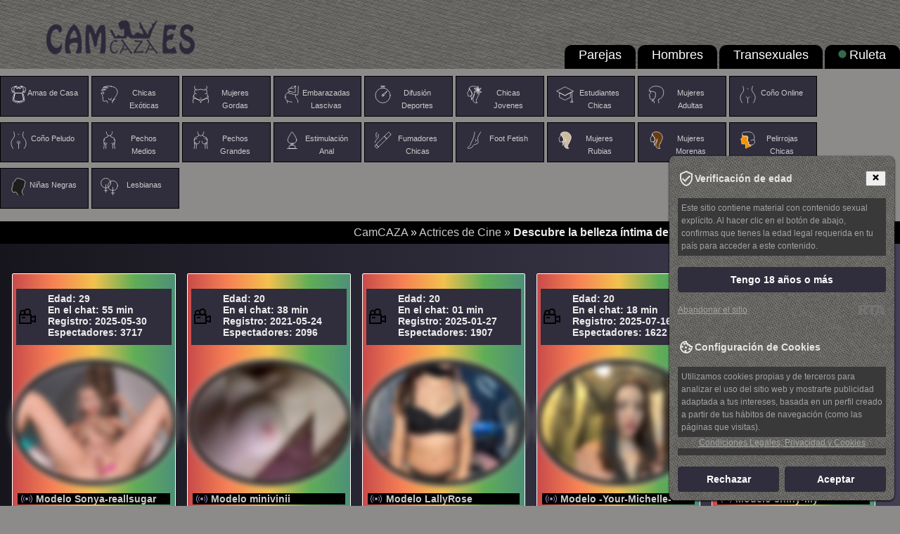

--- FILE ---
content_type: text/html; charset=utf-8
request_url: https://camcaza.es/actrices-cine/descubre-la-belleza-ntima-de-anna-karin-fotos-exclusivas-en-desnudo.html
body_size: 14094
content:
<!DOCTYPE html>
<html lang="es">
<head>
<meta http-equiv="content-type" content="text/html; charset=utf-8" />
<meta name="author" content="Andruseiko I." />
<meta name="google-site-verification" content="YgRvwBH2xHF2xZYIPA-_AJLLU13w37dVW8oi4fDomGo" />
<meta name="rating" content="adult" />
<meta name="rating" content="RTA-5042-1996-1400-1577-RTA" />
<meta name="viewport" content="width=device-width" />
<title>Descubre la belleza íntima de Anna Karin: Fotos exclusivas en desnudo</title>
<meta name="keywords" content="Anna Karin desnudo, Anna Karin foto desnuda, Anna Karin íntimas fotos, Anna Karin fotos explícitas, Anna Karin sin bragas, Anna Karin joven, Anna Karin tetas" />
<meta name="description" content="Descubre la belleza íntima de Anna Karin en su colección exclusiva de fotos desnudas. Encuentra imágenes explícitas, jóvenes y sin bragas de esta talentosa actriz. Maravíllate con sus impresionantes tetas. ¡Deleita tus ojos con su desnudo completo! Mira a Anna Karin como nunca antes la has visto en estas íntimas fotos. Explora la sensualidad y la belleza de esta estrella en esta increíble colección de imágenes. ¡No te pierdas la oportunidad de ver las fotos más reveladoras de Anna Karin!" />
<link rel="canonical" href="https://camcaza.es/actrices-cine/descubre-la-belleza-ntima-de-anna-karin-fotos-exclusivas-en-desnudo.html" />
<meta name="copyright" content="CamCAZA" />
<meta name="robots" content="index, follow" />
<meta name="title" content="Descubre la belleza íntima de Anna Karin: Fotos exclusivas en desnudo" />
<link rel="alternate" type="application/rss+xml" title="RSS" href="//feeds.feedburner.com/camcaza" />
<link rel="apple-touch-icon" href="/imagenes/iconos/apple-touch-icon.png" />
<link rel="apple-touch-icon" sizes="57x57" href="/imagenes/iconos/57.png" />
<link rel="apple-touch-icon" sizes="60x60" href="/imagenes/iconos/60.png" />
<link rel="apple-touch-icon" sizes="72x72" href="/imagenes/iconos/72.png" />
<link rel="apple-touch-icon" sizes="76x76" href="/imagenes/iconos/76.png" />
<link rel="apple-touch-icon" sizes="114x114" href="/imagenes/iconos/114.png" />
<link rel="apple-touch-icon" sizes="120x120" href="/imagenes/iconos/120.png" />
<link rel="apple-touch-icon" sizes="144x144" href="/imagenes/iconos/144.png" />
<link rel="apple-touch-icon" sizes="152x152" href="/imagenes/iconos/152.png" />
<link rel="apple-touch-icon" sizes="192x192" href="/imagenes/iconos/192.png" />
<link rel="apple-touch-icon" sizes="512x512" href="/imagenes/iconos/512.png" />
<link rel="manifest" href="/manifest.json" />
<style>@charset "utf-8"; *:focus{outline:none;} img{max-width:100%;border:0;} body {margin:0;padding:0;font-family:Geneva, Arial, Helvetica, sans-serif;text-align:justify;color:#ececec;background:#8c8b8a url('/css/back-all.jpg') repeat-x 0 0;} @media only screen and (min-width:320px) { div.header div.logmen {top:17px;} .back-3{display:none;} .prvideo{display:none;} .rigblo {display:none;} } @media only screen and (max-width:932px) {.logmen{padding:15px;}.mcer{font-size:14px;padding-left:15px;}} @media only screen and (min-width:768px) { div.menul li{max-width:98px;} .tabbl{background:#F7F7F7;width:768px;margin:0 auto;} .center-1024{width:768px;margin:10px auto;} div.header div.logmen {position:absolute;left:0;top:17px;padding-left:5%;} .back-3{display:block;} .prvideo{display:block;} a.enter{display:block;height:54px;} .rigblo{display:block;padding:10px 30px 0;} } @media only screen and (min-width:992px) { .tdbblmin{width:765px;} div.leftside {float:left;width:70%;padding-right:20px;} } @media only screen and (min-width:1382px) { .tabbl{background:#F7F7F7;width:1024px;margin:0 auto;} .center-1024{width:1024px;margin:10px auto;} } table, td {margin:0;padding:0;font-size:12px;border-collapse:collapse;vertical-align:top;} div.img img {display:inline;} h1, h2, h3, h4, h5, h6, h7, p {padding:5px;margin:0px;} h1, h2, h3{background-color:#5e554e;text-shadow:-1px -1px 0 #4c4b4b,1px -1px 0 #4c4b4b,-1px 1px 0 #4c4b4b,1px 1px 0 #4c4b4b;} h4, h5, h6{background-color:#aaaaaa;text-shadow:-1px -1px 0 #4c4b4b,1px -1px 0 #4c4b4b,-1px 1px 0 #4c4b4b,1px 1px 0 #4c4b4b;} p {line-height:18px;background-color:#393939;} ul, ol, li {padding:0;margin:0;list-style:none;} form {padding:0;margin:0;} .radio {vertical-align:middle;} select, input, textarea, option {padding:0;margin:0;font-size:11px;font-family:'Arial';color:#333333;outline:none;} a {color:#cccccc;cursor:pointer;outline:none;text-decoration:none;} a:hover, div.menul li:hover a{color:#fd0708;} div.br {clear:both;height:0;overflow:hidden;} div.br10 {clear:both;height:10px;overflow:hidden;} div.hr {clear:both;height:1px;overflow:hidden;background:#eadddd;margin:15px 0;} .f12 {font-size:12px;line-height:16px;} .f16 {font-size:16px;line-height:20px;} .f18 {font-size:18px;line-height:24px;} .f24 {font-size:24px;line-height:28px;} .left {float:left;} .right {float:right;} .blink-dot {background: #6ecf94; width: 10px;height: 10px;border-radius: 50%; animation: blink 1s infinite alternate;margin: 4px 5px 2px 0;float:left;} @keyframes blink {0% {opacity: 0;transform: scale(1)}100% {opacity: 1;transform: scale(1.25)}} ::-moz-selection{background:#e0c001;color:#000000;} ::selection{background:#42af74;color:#000000;} div.conpage{width:95%;margin:0 auto;} div.breadcams {background:#000000;padding:7px;text-align: right;} div.breadcams div.conpage {padding:15px 0;} div.back-3 {background:#ececec;} div.back-3 div.conpage {padding:15px 0 45px 0;} div.header {height:98px;position:relative;background:#a7b3a9 url(/imagenes/fondo.png) no-repeat;-moz-background-size: 100% 100%;-webkit-background-size: 100% 100%;-o-background-size: 100% 100%;background-size: 100% 100%;} div.header div.mlist {position:absolute;right:0;bottom:0;} div.header div.mlist a {display:block;height:27px;float:left;} div.header div.mlist a strong {display:none;} div.menul {padding:10px 0;overflow:hidden;text-align:center;margin:auto;max-width:1440px;} div.menul div.in {width:350px;} div.menul li {display:block;width:29%;height:30px;background:#302d3c;float:left;margin:0 4px 8px 0;padding:1%;border: 1px solid black;} div.menul li:hover {background:#000000; box-shadow: 0 4px 2px rgba(0,0,0,0.25), 0 5px 5px rgba(0,0,0,0.22); transition: all 0.3s ease-in-out;-moz-transition: all 0.3s ease-in-out;cursor:pointer;} div.crs {position:relative;height:176px;width:945px;margin:0 auto;overflow:hidden;} .jcarousel-skin-tango{position:absolute;left:106px;top:0;} ul#ths li {width:758px;overflow:hidden;} ul#ths li div.in {width:880px;} ul#ths li div.th {width:170px;border:3px solid #e1e1e1;margin:0 18px 0 0;float:left;position:relative;} ul#ths span {width:57px;height:19px;position:absolute;right:4px;top:4px;background:url('/css/vidicon.png') no-repeat 0 0;} ul#ths span b {display:none;} .s_first {padding-top:30px;margin:0 auto;} .clearfix::after {content:"";display:table;clear:both;} .clr{display:block !important;clear:both !important;float:none !important;} .mlist ul {list-style:none;} .mlist ul li {background-color:#000000;overflow:hidden;border-radius:10px 10px 0 0;margin-left:3px;} .mlist ul li:hover {background-color:#8c8b8a;} .mlist ul li a { color:#fff;display:block;padding:4px 20px 3px 20px;min-width:56px;font-size:18px;} .mlist ul li a.active {background-color:#8c8b8a;cursor:not-allowed;} .md {background:linear-gradient(to right, black -50%, #595470 150%);} .md .md_wrap {width:98%;margin:0 auto;} .md .md_yop {background-color:#e7f9d6;} .md .modl_title {font-weight:500;padding:30px;text-align:right;display:block;font-size:24px;color:#478722;text-shadow:0px 1px 0px #e9f9d6, 0px 2px 0px #f6f6ef, 0px 4px 2px #d2d2d2;} .md .md_item {border:1px solid #ccc;max-width:160px;margin-bottom:25px;float:left;margin-left:15px;} .md .md_item img {width:100%;max-height:120px;} .md .md_item .md_item_bot {font-family:Arial, Verdana, Helvetica, sans-serif;font-weight:bold;} .md .md_item .md_item_bot a { text-transform:uppercase;letter-spacing:0.05em;font-size:12px;display:block;margin:5px;} .md .md_item .md_item_bot span {text-transform:none;padding-left:5px;} .trans_block {background: #000 url('/css/online.png') no-repeat 5px 0;margin:2px;padding:0 26px;white-space:nowrap;} .bot_but {margin:20px 0;} .bot_but a {display:inline-block;margin-top:20px;background-color:#549b6b;font-size:20px;color:#fff;width:100%;text-align:center;padding:6px 0 12px;font-weight:400;line-height:1.42857;border-radius:4px;border:1px solid #fff;} .bot_but a:hover{background-color:#363636;border:1px solid #fff;} .icons{width:25px;float:left;} #loading-gif{margin:0 auto;box-shadow:none;text-align:center;display:none;float:none;clear:both;} #model_chatbox iframe{width:100%;} @media only screen and (min-width:320px) {.row {float:left;padding:5px;}} @media only screen and (min-width:768px) {.row {width:18%;}.mlist ul li {float:left;} .model_new{height:350px;cursor:pointer;float:left;padding:5px;width:calc(100%/3 - 30px);}} @media only screen and (min-width:991px) {.model_new{width:calc(100%/5 - 30px);}div.menul a{font-size:11px;}} @media (max-width:705px){.vid img,.model_new{width:97%;}div.menul a{width:29%}} @media (max-width:767px){.mlist ul li{border-radius:0px;}.mlist ul li a{font-size:12px;}div.header div.mlist a{float:none;height:16px;border: 1px solid #8c8b8a;}} @media only screen and (min-width:1466px) {.model_new{height:20%;}} .model_new{background-color:#5e554e; background: -webkit-linear-gradient(left, #C94A4A, #F78154, #F2C14E, #5FAD56, #4D9078);background: -o-linear-gradient(left, #C94A4A, #F78154, #F2C14E, #5FAD56, #4D9078); background: -moz-linear-gradient(left, #C94A4A, #F78154, #F2C14E, #5FAD56, #4D9078);background: linear-gradient(left, #C94A4A, #F78154, #F2C14E, #5FAD56, #4D9078); border:1px solid #fff;float:left;font-size:14px;font-weight:700;margin:4px 12px 12px 4px;position:relative;-web-border-radius:2px;border-radius:2px;} .model_new:hover {background:none;} .vid img {border:1px solid #ddd;border-radius:50%;box-shadow:0 2px 5px #aaa; margin:5% auto;top:0;left:0;bottom:0;right:0;transition:all 0.3s ease-in-out;-moz-transition:all 0.3s ease-in-out;-webkit-transition:all 0.3s ease-in-out;-o-transition:all 0.3s ease-in-out;box-shadow:0 0 0 6px #000000, 0 0 0 8px #F5F5F5, 0 0 0 1px #ffffff, 0 0 0 6px #ffffff;} .vid img:hover, .model_new:hover img {border-radius:3px;} div.vid {position:relative;} div.vid span b {display:none;} div.footer{background:#000000;text-align:center;padding:8px;} hr{display:block;width:80%;margin:30px auto 30px auto;} #txt p{text-indent:4%;margin:10px 0;} h1{margin:15px 0;} #txt img{max-width:40%;opacity:0.7;margin:10px;padding:2px;background:#5e554e;border:1px #e3e3e3 solid;box-shadow:0 0 5px #5a5a5a;}#txt img:hover{opacity:0.9;} #txt li{list-style:square inside;} #txt ul{margin:0 70px 0;} #topnav a.menu-open {background:#ddeef6!important;color:#666!important;outline:none;} .sub-info{background:#302d3c url(/css/vidicon.png) no-repeat 0 50%;padding: 6px 10px 10px 45px;overflow: hidden;} #models-online-count{display:none;} div.menul li a.active{color:#ffffd7;cursor: not-allowed;} div.menul li.active{background-color:#529770;cursor: not-allowed;} .modulo_noticias_central {background-color:#302d3d;border: 1px solid #ddd; border-radius: 8px;padding: 15px;margin: 10px 0;box-shadow: 0 4px 10px rgba(0, 0, 0, 0.1);} .lista_noticias_central {color:#8c8b8a; text-decoration: none; font-weight: bold;transition: color 0.3s;} .lista_noticias_central:hover {color:#db0000;} .modulo_noticias_central p {color:#559b6c;margin-top: 10px;}</style>
<script src="//ajax.googleapis.com/ajax/libs/jquery/1.7.1/jquery.min.js"></script>
</head><body itemscope itemtype="http://schema.org/Article">
<meta itemprop="author" content="CamCAZA" />
<div class="header">
<div class="logmen"><a href="/"><img src="/css/camcaza.png" alt="CamCAZA" title="CamCAZA" /></a></div>
<div class="mlist"><ul class="clearfix navmenu" data-navtext="Categorias">
<li><a href="/grupo-sexo-chat.html" livetab="couples">Parejas</a></li>
<li><a href="/masculino-en-vivo.html" livetab="male">Hombres</a></li>
<li><a href="/transexuales-en-webcam.html" livetab="transsexual">Transexuales</a></li>
<li><a href="/ruleta.html"><div class="blink-dot"></div>Ruleta</a></li>
</ul></div>
</div>
<div class="mcer"><div class="menul"><ul><li><a href="/amas-de-casa.html" curractive="housewives"><img src="/css/icons/01.svg" data-original="/css/icons/01.png" alt="icon_housewives" title="Amas de Casa" class="icons">Amas de Casa</a></li>
<li><a href="/apariencia-exotica.html" curractive="asian"><img src="/css/icons/02.svg" data-original="/css/icons/02.png" alt="icon_asian" title="Chicas Exóticas" class="icons">Chicas Exóticas</a></li>
<li><a href="/bbw-mujeres-gordas.html" curractive="bbw"><img src="/css/icons/03.svg" data-original="/css/icons/03.png" alt="icon_bbw" title="Mujeres Gordas" class="icons">Mujeres Gordas</a></li>
<li><a href="/chat-con-embarazada.html" curractive="pregnant"><img src="/css/icons/04.svg" data-original="/css/icons/04.png" alt="icon_pregnant" title="Embarazadas Lascivas" class="icons">Embarazadas Lascivas</a></li>
<li><a href="/difusion-deportes.html" curractive="muscle"><img src="/css/icons/05.svg" data-original="/css/icons/05.png" alt="icon_muscle" title="Difusión Deportes" class="icons">Difusión Deportes</a></li>
<li><a href="/chicas-jovenes.html" curractive="teens-18"><img src="/css/icons/06.svg" data-original="/css/icons/06.png" alt="icon_teens-18" title="Chicas Jovenes" class="icons">Chicas Jovenes</a></li>
<li><a href="/estudiantes-chicas.html" curractive="college-girls"><img src="/css/icons/07.svg" data-original="/css/icons/07.png" alt="icon_housewives" title="Estudiantes Chicas" class="icons">Estudiantes Chicas</a></li>
<li><a href="/sexo-de-maduras.html" curractive="mature"><img src="/css/icons/08.svg" data-original="/css/icons/08.png" alt="icon_mature" title="Mujeres Adultas" class="icons">Mujeres Adultas</a></li>
<li><a href="/cono-desnudo.html" curractive="shaved-pussy"><img src="/css/icons/09.svg" data-original="/css/icons/09.png" alt="icon_shaved-pussy" title="Coño Online" class="icons">Coño Online</a></li>
<li><a href="/cono-peludo.html" curractive="hairy-pussy"><img src="/css/icons/10.svg" data-original="/css/icons/10.png" alt="icon_hairy-pussy" title="Coño Peludo" class="icons">Coño Peludo</a></li>
<li><a href="/tetas-medios.html" curractive="medium-tits"><img src="/css/icons/11.svg" data-original="/css/icons/11.png" alt="icon_medium-tits" title="Pechos Medios" class="icons">Pechos Medios</a></li>
<li><a href="/tetas-grandes.html" curractive="big-tits"><img src="/css/icons/12.svg" data-original="/css/icons/12.png" alt="icon_big-tits" title="Pechos Grandes" class="icons">Pechos Grandes</a></li>
<li><a href="/webcam-anal.html" curractive="anal-play"><img src="/css/icons/13.svg" data-original="/css/icons/13.png" alt="icon_anal-play" title="Estimulación Anal" class="icons">Estimulación Anal</a></li>
<li><a href="/fumadores-chicas.html" curractive="smoking"><img src="/css/icons/14.svg" data-original="/css/icons/14.png" alt="icon_smoking" title="Fumadores Chicas" class="icons">Fumadores Chicas</a></li>
<li><a href="/foot-fetish-levas.html" curractive="foot-fetish"><img src="/css/icons/15.svg" data-original="/css/icons/15.png" alt="icon_foot-fetish" title="Foot Fetish" class="icons">Foot Fetish</a></li>
<li><a href="/chat-con-rubias.html" curractive="blonde"><img src="/css/icons/16.svg" data-original="/css/icons/16.png" alt="icon_blonde" title="Mujeres Rubias" class="icons">Mujeres Rubias</a></li>
<li><a href="/morenas-en-vivo.html" curractive="brunette"><img src="/css/icons/17.svg" data-original="/css/icons/17.png" alt="icon_brunette" title="Mujeres Morenas" class="icons">Mujeres Morenas</a></li>
<li><a href="/pelirrojas-chicas.html" curractive="redhead"><img src="/css/icons/18.svg" data-original="/css/icons/18.png" alt="icon_redhead" title="Pelirrojas Chicas" class="icons">Pelirrojas Chicas</a></li>
<li><a href="/ninas-negras.html" curractive="ebony"><img src="/css/icons/19.svg" data-original="/css/icons/19.png" alt="icon_ebony" title="Niñas Negras" class="icons">Niñas Negras</a></li>
<li><a href="/sexo-lesbico.html" curractive="lesbian"><img src="/css/icons/20.svg" data-original="/css/icons/20.png" alt="icon_lesbian" title="Lesbianas" class="icons">Lesbianas</a></li></ul></div></div>
<div class="breadcams"><div xmlns:v="http://rdf.data-vocabulary.org/#" class="breadcrumbs">
<span typeof="v:Breadcrumb"><a href="/" rel="v:url" property="v:title">CamCAZA</a></span> » <span typeof="v:Breadcrumb"><a href="/actrices-cine/" rel="v:url" property="v:title">Actrices de Cine</a></span> » <b typeof="v:Breadcrumb">Descubre la belleza íntima de Anna Karin: Fotos exclusivas en desnudo</b>
</div></div>
<div class="clr"></div>
<section class="md">
<div class="md_wrap">
<br />
<div class="container_md clearfix"><div class="dlock_md_test"><div class="container"><div class="vid">
<div id="md-listing"><div class="model_new">
<br />
<div class="sub-info">
Edad: 29<br />
En el chat: 55 min<br />
Registro: 2025-05-30<br />
Espectadores: 3717</div>
<br />
<a href="/webcams/Sonya-reallsugar.html" rel="nofollow" class="model-link"><img src="//i.wlicdn.com/live/0d4/1c1/207/xbig/b145c1.jpg" title="Entra en el chat con el modelo Sonya-reallsugar" alt="Sonya-reallsugar" /></a>
<div class="trans_block"><a href="/webcams/Sonya-reallsugar.html" rel="nofollow" class="model-link">Modelo Sonya-reallsugar</a></div>
</div><div class="model_new">
<br />
<div class="sub-info">
Edad: 20<br />
En el chat: 38 min<br />
Registro: 2021-05-24<br />
Espectadores: 2096</div>
<br />
<a href="/webcams/marsandvenera.html" rel="nofollow" class="model-link"><img src="//i.wlicdn.com/live/06e/13d/393/xbig/3b4250.jpg" title="Entra en el chat con el modelo minivinii" alt="minivinii" /></a>
<div class="trans_block"><a href="/webcams/marsandvenera.html" rel="nofollow" class="model-link">Modelo minivinii</a></div>
</div><div class="model_new">
<br />
<div class="sub-info">
Edad: 20<br />
En el chat: 01 min<br />
Registro: 2025-01-27<br />
Espectadores: 1907</div>
<br />
<a href="/webcams/LallyRose.html" rel="nofollow" class="model-link"><img src="//i.wlicdn.com/live/0cc/2e0/3c2/xbig/78d287.jpg" title="Entra en el chat con el modelo LallyRose" alt="LallyRose" /></a>
<div class="trans_block"><a href="/webcams/LallyRose.html" rel="nofollow" class="model-link">Modelo LallyRose</a></div>
</div><div class="model_new">
<br />
<div class="sub-info">
Edad: 20<br />
En el chat: 18 min<br />
Registro: 2025-07-16<br />
Espectadores: 1622</div>
<br />
<a href="/webcams/-Your-Michelle-.html" rel="nofollow" class="model-link"><img src="//i.wlicdn.com/live/0d7/21c/08d/xbig/6efbc5.jpg" title="Entra en el chat con el modelo -Your-Michelle-" alt="-Your-Michelle-" /></a>
<div class="trans_block"><a href="/webcams/-Your-Michelle-.html" rel="nofollow" class="model-link">Modelo -Your-Michelle-</a></div>
</div><div class="model_new">
<br />
<div class="sub-info">
Edad: 22<br />
En el chat: 29 min<br />
Registro: 2023-11-08<br />
Espectadores: 1576</div>
<br />
<a href="/webcams/shiny-lily.html" rel="nofollow" class="model-link"><img src="//i.wlicdn.com/live/0b3/105/258/xbig/abfeca.jpg" title="Entra en el chat con el modelo shiny-lily" alt="shiny-lily" /></a>
<div class="trans_block"><a href="/webcams/shiny-lily.html" rel="nofollow" class="model-link">Modelo shiny-lily</a></div>
</div><div class="model_new">
<br />
<div class="sub-info">
Edad: 18<br />
En el chat: 51 min<br />
Registro: 2025-06-26<br />
Espectadores: 1402</div>
<br />
<a href="/webcams/PinkFoxya.html" rel="nofollow" class="model-link"><img src="//i.wlicdn.com/live/0d6/0a8/29b/xbig/200401.jpg" title="Entra en el chat con el modelo PinkFoxya" alt="PinkFoxya" /></a>
<div class="trans_block"><a href="/webcams/PinkFoxya.html" rel="nofollow" class="model-link">Modelo PinkFoxya</a></div>
</div><div class="model_new">
<br />
<div class="sub-info">
Edad: 18<br />
En el chat: 44 min<br />
Registro: 2025-11-04<br />
Espectadores: 1190</div>
<br />
<a href="/webcams/VikaAndMilana.html" rel="nofollow" class="model-link"><img src="//i.wlicdn.com/live/0de/345/2ec/xbig/d5db18.jpg" title="Entra en el chat con el modelo Vik04ka" alt="Vik04ka" /></a>
<div class="trans_block"><a href="/webcams/VikaAndMilana.html" rel="nofollow" class="model-link">Modelo Vik04ka</a></div>
</div><div class="model_new">
<br />
<div class="sub-info">
Edad: 22<br />
En el chat: 03 min<br />
Registro: 2025-11-25<br />
Espectadores: 1081</div>
<br />
<a href="/webcams/Funny-Banny.html" rel="nofollow" class="model-link"><img src="//i.wlicdn.com/live/0e0/0d1/0a2/xbig/49d9b1.jpg" title="Entra en el chat con el modelo _the-secret-room_" alt="_the-secret-room_" /></a>
<div class="trans_block"><a href="/webcams/Funny-Banny.html" rel="nofollow" class="model-link">Modelo _the-secret-room_</a></div>
</div><div class="model_new">
<br />
<div class="sub-info">
Edad: 22<br />
En el chat: 32 min<br />
Registro: 2024-11-11<br />
Espectadores: 978</div>
<br />
<a href="/webcams/AngelaMyst.html" rel="nofollow" class="model-link"><img src="//i.wlicdn.com/live/0c7/343/050/xbig/368ab6.jpg" title="Entra en el chat con el modelo AngelaMyst" alt="AngelaMyst" /></a>
<div class="trans_block"><a href="/webcams/AngelaMyst.html" rel="nofollow" class="model-link">Modelo AngelaMyst</a></div>
</div><div class="model_new">
<br />
<div class="sub-info">
Edad: 20<br />
En el chat: 46 min<br />
Registro: 2026-01-12<br />
Espectadores: 933</div>
<br />
<a href="/webcams/Tyvizex.html" rel="nofollow" class="model-link"><img src="//i.wlicdn.com/live/0e3/199/02a/xbig/dfd818.jpg" title="Entra en el chat con el modelo Tyvizex" alt="Tyvizex" /></a>
<div class="trans_block"><a href="/webcams/Tyvizex.html" rel="nofollow" class="model-link">Modelo Tyvizex</a></div>
</div><div class="model_new">
<br />
<div class="sub-info">
Edad: 18<br />
En el chat: 26 min<br />
Registro: 2026-01-09<br />
Espectadores: 932</div>
<br />
<a href="/webcams/hermina-iloveyou.html" rel="nofollow" class="model-link"><img src="//i.wlicdn.com/live/0e3/0d2/32a/xbig/42d09d.jpg" title="Entra en el chat con el modelo hermina-iloveyou" alt="hermina-iloveyou" /></a>
<div class="trans_block"><a href="/webcams/hermina-iloveyou.html" rel="nofollow" class="model-link">Modelo hermina-iloveyou</a></div>
</div><div class="model_new">
<br />
<div class="sub-info">
Edad: 24<br />
En el chat: 16 min<br />
Registro: 2025-12-02<br />
Espectadores: 924</div>
<br />
<a href="/webcams/NoMoneyNoHoney.html" rel="nofollow" class="model-link"><img src="//i.wlicdn.com/live/0e0/2a4/120/xbig/6bfc14.jpg" title="Entra en el chat con el modelo NoMoneyNoHoney" alt="NoMoneyNoHoney" /></a>
<div class="trans_block"><a href="/webcams/NoMoneyNoHoney.html" rel="nofollow" class="model-link">Modelo NoMoneyNoHoney</a></div>
</div><div class="model_new">
<br />
<div class="sub-info">
Edad: 21<br />
En el chat: 38 min<br />
Registro: 2025-04-24<br />
Espectadores: 920</div>
<br />
<a href="/webcams/CHANEL77777.html" rel="nofollow" class="model-link"><img src="//i.wlicdn.com/live/0d2/081/1cc/xbig/547977.jpg" title="Entra en el chat con el modelo TheDiamondGirl-" alt="TheDiamondGirl-" /></a>
<div class="trans_block"><a href="/webcams/CHANEL77777.html" rel="nofollow" class="model-link">Modelo TheDiamondGirl-</a></div>
</div><div class="model_new">
<br />
<div class="sub-info">
Edad: 25<br />
En el chat: 53 min<br />
Registro: 2025-12-01<br />
Espectadores: 836</div>
<br />
<a href="/webcams/EvaRoughe.html" rel="nofollow" class="model-link"><img src="//i.wlicdn.com/live/0e0/242/1ed/xbig/3245b5.jpg" title="Entra en el chat con el modelo EvaRoughe" alt="EvaRoughe" /></a>
<div class="trans_block"><a href="/webcams/EvaRoughe.html" rel="nofollow" class="model-link">Modelo EvaRoughe</a></div>
</div><div class="model_new">
<br />
<div class="sub-info">
Edad: 19<br />
En el chat: 25 min<br />
Registro: 2024-06-13<br />
Espectadores: 826</div>
<br />
<a href="/webcams/Katyushaa.html" rel="nofollow" class="model-link"><img src="//i.wlicdn.com/live/0be/20c/2cb/xbig/321732.jpg" title="Entra en el chat con el modelo Wetyufi" alt="Wetyufi" /></a>
<div class="trans_block"><a href="/webcams/Katyushaa.html" rel="nofollow" class="model-link">Modelo Wetyufi</a></div>
</div><div class="model_new">
<br />
<div class="sub-info">
Edad: 27<br />
En el chat: 44 min<br />
Registro: 2024-10-27<br />
Espectadores: 822</div>
<br />
<a href="/webcams/-LeiaProseccina-.html" rel="nofollow" class="model-link"><img src="//i.wlicdn.com/live/0c6/36c/23b/xbig/6788db.jpg" title="Entra en el chat con el modelo -LeiaProseccina-" alt="-LeiaProseccina-" /></a>
<div class="trans_block"><a href="/webcams/-LeiaProseccina-.html" rel="nofollow" class="model-link">Modelo -LeiaProseccina-</a></div>
</div><div class="model_new">
<br />
<div class="sub-info">
Edad: 22<br />
En el chat: 59 min<br />
Registro: 2023-01-15<br />
Espectadores: 796</div>
<br />
<a href="/webcams/HiBoyS.html" rel="nofollow" class="model-link"><img src="//i.wlicdn.com/live/0a3/12f/1c4/xbig/4e5b43.jpg" title="Entra en el chat con el modelo CherryGirlfriend" alt="CherryGirlfriend" /></a>
<div class="trans_block"><a href="/webcams/HiBoyS.html" rel="nofollow" class="model-link">Modelo CherryGirlfriend</a></div>
</div><div class="model_new">
<br />
<div class="sub-info">
Edad: 22<br />
En el chat: 33 min<br />
Registro: 2025-02-12<br />
Espectadores: 770</div>
<br />
<a href="/webcams/Londonbliss.html" rel="nofollow" class="model-link"><img src="//i.wlicdn.com/live/0cd/2f3/11b/xbig/9ec5d7.jpg" title="Entra en el chat con el modelo Londonbliss" alt="Londonbliss" /></a>
<div class="trans_block"><a href="/webcams/Londonbliss.html" rel="nofollow" class="model-link">Modelo Londonbliss</a></div>
</div><div class="model_new">
<br />
<div class="sub-info">
Edad: 31<br />
En el chat: 34 min<br />
Registro: 2019-02-20<br />
Espectadores: 684</div>
<br />
<a href="/webcams/Vero19nika.html" rel="nofollow" class="model-link"><img src="//i.wlicdn.com/live/046/05b/1e4/xbig/50275c.jpg" title="Entra en el chat con el modelo MagicMelody" alt="MagicMelody" /></a>
<div class="trans_block"><a href="/webcams/Vero19nika.html" rel="nofollow" class="model-link">Modelo MagicMelody</a></div>
</div><div class="model_new">
<br />
<div class="sub-info">
Edad: 25<br />
En el chat: 59 min<br />
Registro: 2024-05-23<br />
Espectadores: 683</div>
<br />
<a href="/webcams/jamaykaa.html" rel="nofollow" class="model-link"><img src="//i.wlicdn.com/live/0bd/192/2f3/xbig/afb1ac.jpg" title="Entra en el chat con el modelo jamaykaa" alt="jamaykaa" /></a>
<div class="trans_block"><a href="/webcams/jamaykaa.html" rel="nofollow" class="model-link">Modelo jamaykaa</a></div>
</div></div></div>
<div class="bot_but">
<center><script>document.write('<'+'img src="/css/loading.gif" alt="loading gif" title="Descargar en progreso..." id="loading-gif" />');</script></center>
<a href="javascript:void(0);" id="more-md"><span></span>Mostrar Modelos de Chat<span></span></a>
</div></div></div></div>
</div>
</section>
<div class="conpage"><div id="txt"><div itemprop="articleBody">
<h1 itemprop="name">Descubre la belleza íntima de Anna Karin: Fotos exclusivas en desnudo</h1><p>Las Auténticas Fotos de Anna Karin nos permiten echar un vistazo detrás del lente y adentrarnos en la vida personal y profesional de esta talentosa actriz. Anna Karin ha pasado años frente a la cámara y ha desarrollado un proceso creativo único y una relación increíble con la lente. En este artículo, exploraremos cómo las poderosas imágenes de Anna Karin, incluyendo sus fotografías desnuda, nos brindan una visión más profunda de quién es ella como actriz y persona. Además, compartiremos algunas de sus en las que habla de su filosofía de vida y carrera. Desde el arte hasta el desnudo, las fotografías de Anna Karin nos muestran una amplia variedad de facetas de su personalidad y nos permiten comprenderla mejor como artista. También hablaremos de su legado y de cómo su trabajo se ha convertido en un referente en la industria cinematográfica. Acompáñanos en este emocionante viaje a través de las fotos de Anna Karin.</p><h2 style="text-align:right;">La Historia Detrás Del Lente</h2><p>De las auténticas fotos de Anna Karin, nos muestra una perspectiva única de la vida de la actriz detrás de cámaras. En estas fotos íntimas, Anna Karin permitió que su creatividad y personalidad brillaran, mostrando diferentes facetas de su vida en la industria del cine. Estas fotos también revelan los momentos detrás de cámaras, que a menudo se pasan por alto, como su proceso creativo y su relación con la cámara. A través de estas fotos, los espectadores pueden tener una mirada más cercana a su vida personal y darse cuenta de sus logros en la actuación. Las auténticas fotos de Anna Karin dan una ventana a su historia y legado, y son una muestra del talento y la creatividad de esta actriz reconocida.</p><h4 style="text-align:center;">El Proceso Creativo De Anna Karin</h4><p style="text-align:center;"><img itemprop="primaryImageOfPage" src="/foto/2023/07/anna-karin-sin-bragas.jpg"  alt="Anna Karin sin bragas"  title="Anna Karin sin bragas" /></p><p>Es una pieza fundamental en cada sesión de fotos que realiza. La actriz, que también es modelo, se toma muy en serio cada proyecto en el que trabaja y se prepara cuidadosamente para cada sesión. Anna Karin considera que la fotografía es una forma de arte y se asegura de que cada foto que se tome sea una obra de arte. Antes de cada sesión, Anna Karin se reúne con el fotógrafo para discutir la visión y el concepto detrás de la sesión. Ella hace sugerencias y ofrecer ideas para ayudar a crear la imagen que se desea proyectar. Anna Karin también es muy detallista con su apariencia física, se asegura de que su maquillaje y peinado se vean perfectos antes de comenzar la toma. Anna Karin fotos explícitas son una fuente de inspiración para ella y siempre intenta imitar este estilo en cada foto que se toma. Anna Karin se toma en serio cada sesión y trabaja duro para que cada foto sea la mejor.</p><h4 style="text-align:center;">Anna Karin En Acción</h4><p style="text-align:center;"><img src="/foto/2023/07/anna-karin-sin-bragas-43.jpg"  alt="Anna Karin sin bragas 43"  title="Anna Karin sin bragas 43" /></p><p>La sección "Anna Karin en Acción" nos lleva detrás de cámaras para ver a la actriz en su elemento. A través de las auténticas fotos de Anna Karin, podemos ver su destreza como actriz mientras interpreta diferentes papeles, desde personajes dramáticos hasta cómicos. En cada toma, Anna Karin muestra su capacidad para transformarse en el personaje que está interpretando, lo que demuestra su habilidad actoral excepcional. Podemos ver en estas fotos cómo se desenvuelve con facilidad en cualquier situación frente a la cámara sin importar la complejidad del guion. Además, Anna Karin muestra un control absoluto sobre su cuerpo y gestos, demostrando ser una actriz muy versátil en cada una de las fotos. Estas imágenes son la prueba del talento natural de Anna Karin y de su dedicación a su arte. Anna Karin sin bragas no están relacionadas con su carrera profesional y no deben ser objeto de interés para su trabajo como actriz.</p><h4 style="text-align:right;">La Relación Con La Cámara</h4><p>De Anna Karin con la cámara siempre ha sido una de fascinación y admiración mutua. Desde joven, Anna Karin ha sabido cómo utilizar la cámara para expresar sus emociones y su creatividad artística. En una de sus mencionó que "la cámara es como un amigo para mí, puedo contarle todo lo que siento y siempre me escucha". A lo largo de su carrera, Anna Karin ha trabajado con algunos de los mejores fotógrafos del mundo, y ha logrado crear imágenes impactantes y emocionantes que han cautivado al público. Su técnica única y su habilidad para conectarse con la cámara son incomparables, lo que le ha valido el respeto y la admiración de sus colegas en la industria. En resumen, la relación de Anna Karin con la cámara es una de amor mutuo y respeto, lo que ha llevado a algunas de las imágenes más impresionantes y emocionantes en la historia del cine.</p><h4 style="text-align:center;">Un Vistazo a La Vida Personal De Anna Karin</h4><p style="text-align:center;"><img src="/foto/2023/07/anna-karin-joven.jpg"  alt="Anna Karin joven"  title="Anna Karin joven" /></p><p>Karin: Fuera de las cámaras, Anna Karin es conocida por ser una persona reservada, pero apasionada por la vida y la actuación. En una entrevista reciente, hablando sobre su infancia, Anna Karin reveló que creció en una familia humilde en el campo y que la vida no siempre fue fácil. Sin embargo, eso no la detuvo para perseguir su sueño y convertirse en actriz. En su tiempo libre, Anna Karin disfruta de pasar tiempo con su familia y amigos cercanos, leer y practicar yoga. También es conocida por ser una activista en temas de derechos humanos y feminismo. En su cuenta de Instagram, a menudo comparte imágenes de sus actividades y inspiradoras, como "El empoderamiento de las mujeres comienza con la aceptación y el amor propio". A pesar de ser una figura pública, Anna Karin valora su privacidad y se siente cómoda en su piel. En una ocasión, cuando se le preguntó acerca de los rumores de que había posado para fotos desnuda en el pasado, Anna Karin declaró sin rodeos que no es algo de lo que avergonzarse y que las mujeres deben tener el derecho a hacer lo que quieran con su cuerpo.</p><h3 style="text-align:right;">El Legado De Anna Karin</h3><p>Karin: Anna Karin dejó un legado impresionante en la industria cinematográfica y en el corazón de sus seguidores. Su talento actoral y su pasión por el arte la llevaron a ser reconocida en todo el mundo, y sus auténticas fotos detrás de cámaras dan una mirada a la persona real detrás del personaje. Además de su carrera como actriz, Anna Karin también fue una figura importante en la lucha por los derechos de las mujeres en la industria del cine y la televisión. Sus luchas y logros inspiran a muchos a seguir su ejemplo. Aunque la actriz falleció en 2015, su legado continúa vivo a través de su trabajo y su influencia en la industria. Sus auténticas fotos y su legado como mujer líder en la lucha por la igualdad de género son recordados por sus fans y seguidores en todo el mundo. Como ella misma dijo en una de sus famosas, "No quiero que me recuerden por mis fotos desnuda, quiero que me recuerden por mi arte".</p>
</div></div></div>
<br />
<p align="center">Secciones populares del sitio: [<a href="/informacion/">Información en Consejos</a>] - [<a href="/actrices/">Actriz Porno</a>] - [<a href="/actrices-cine/">Actrices de Cine</a>] - [<a href="/actrices-xxx/">XXX Modelos</a>] - [<a href="/leyendas-del-deporte/">Deportistas</a>]</p>
<br />
<div class="footer"><img src="/imagenes/pago.png" alt="opciones de pago" /><br />© 2026 Todos los modelos en este sitio tienen 18 anos o mas. Perfect Girls tiene una politica de tolerancia cero contra la pornografia ilegal. 
<br /><noindex><a href="/politica-de-privacidad.html" rel="nofollow">Condiciones Legales, Politica de Privacidad y Cookies</a><!-- hit.ua --><noindex>
<script language="javascript" type="text/javascript">
Cd=document;Cr="&"+Math.random();Cp="&s=1";
Cd.cookie="b=b";if(Cd.cookie)Cp+="&c=1";
Cp+="&t="+(new Date()).getTimezoneOffset();
if(self!=top)Cp+="&f=1";
</script>
<script language="javascript1.1" type="text/javascript">
if(navigator.javaEnabled())Cp+="&j=1";
</script>
<script language="javascript1.2" type="text/javascript">
if(typeof(screen)!='undefined')Cp+="&w="+screen.width+"&h="+
screen.height+"&d="+(screen.colorDepth?screen.colorDepth:screen.pixelDepth);
</script>
<script language="javascript" type="text/javascript">
Cd.write("<"+"img src='//c.hit"+".ua/hit?i=599"+"55&g=0&x=2"+Cp+Cr+
"&r="+escape(Cd.referrer)+"&u="+escape(window.location.href)+
"' border='0' wi"+"dth='1' he"+"ight='1'/>");
</script></noindex>
<!-- / hit.ua --></noindex></div>
<script src="/css/md.js?v5.0"></script>
<script>
$(document).ready(function(){
$('div.menul li').on('click', function(){
var attr_livetab=$('a:eq(0)', this).attr('livetab');
if(typeof attr_livetab =='undefined'||attr_livetab==false||attr_livetab=='')
{
window.location=$('a:eq(0)', this).attr('href');
}
else
{
$(lt_btn_cat).parent().removeClass('active');
$(this).parent().addClass('active');

load_cat($(this), attr_livetab);
}
return false;
});
});
</script>

<aside class="x1">

<div class="x2" id="yes18Notice"><header class="x3"><svg xmlns="http://www.w3.org/2000/svg" viewBox="0 0 24 24" width="1em" height="1em" class="size-6"><path fill="currentColor" d="M21 11c0 5.55-3.84 10.74-9 12-5.16-1.26-9-6.45-9-12V5l9-4 9 4v6m-9 10c3.75-1 7-5.46 7-9.78V6.3l-7-3.12L5 6.3v4.92C5 15.54 8.25 20 12 21m-2-4-4-4 1.41-1.41L10 14.17l6.59-6.59L18 9"></path></svg><span>Verificación de edad</span><div class="grow"></div><button class="close_block_18"><svg width="1em" height="1em" viewBox="0 0 24 24"><path fill="currentColor" d="M20 6.91 17.09 4 12 9.09 6.91 4 4 6.91 9.09 12 4 17.09 6.91 20 12 14.91 17.09 20 20 17.09 14.91 12 20 6.91Z"></path></svg></button></header><div class="h-2"></div><main class="text-xs"><p>Este sitio contiene material con contenido sexual explícito. Al hacer clic en el botón de abajo, confirmas que tienes la edad legal requerida en tu país para acceder a este contenido.</p><div class="h-4"></div><button class="x5 yes-18">Tengo 18 años o más</button><div class="h-4"></div><div class="x6"><a rel="nofollow" title="Google" class="underline" href="https://www.google.com">Abandonar el sitio</a><a title="RTA" target="_blank" rel="nofollow noopener noreferrer" href="https://www.rtalabel.org/"><svg width="41" height="18" class="x7"><path fill="currentColor" d="M6.311 7.637H8.19c1.069 0 2.01-.36 2.01-1.386 0-1.351-1.009-1.403-2.002-1.403H6.31v2.79zm27.615 3.034L32.39 5.65l-1.526 5.022h3.062zM2 16V2h32.777L40 16h-4.492l-.682-2.307h-4.89L29.262 16h-4.386l3.93-10.52h-5.75V16h-4.292V5.48h-4.247c.07.832-.05 1.703-.474 2.433-.591 1.01-1.6 1.667-2.722 1.92.947.174 1.817 1.2 2.266 2.117L15.664 16h-4.85L8.52 11.729c-.417-.788-.866-1.4-1.83-1.4h-.38V16H2z"></path></svg></a></div></main></div>

<div class="y1" id="cookieNotice"><header class="x3"><svg xmlns="http://www.w3.org/2000/svg" viewBox="0 0 24 24" width="1em" height="1em" class="size-6"><path fill="currentColor" d="M20.87 10.5C20.6 10 20 10 20 10h-2V9c0-1-1-1-1-1h-2V7c0-1-1-1-1-1h-1V4c0-1-1-1-1-1a9 9 0 1 0 9 9c0-.5-.04-1-.13-1.5m-9.55 8.46c.68-.14 1.18-.74 1.18-1.46 0-.83-.67-1.5-1.5-1.5a1.498 1.498 0 0 0-.84 2.74c-2.62-.7-4.66-2.93-5.07-5.62C5 12.61 5 12.11 5 11.62c.07.77.71 1.38 1.5 1.38.83 0 1.5-.67 1.5-1.5S7.33 10 6.5 10c-.68 0-1.25.46-1.43 1.08C5.47 8 7.91 5.5 11 5.07V6.5c0 .83.67 1.5 1.5 1.5h.5v.5c0 .83.67 1.5 1.5 1.5H16v.5c0 .83.67 1.5 1.5 1.5H19c0 4.08-3.5 7.36-7.68 6.96M9.5 9C8.67 9 8 8.33 8 7.5S8.67 6 9.5 6s1.5.67 1.5 1.5S10.33 9 9.5 9m3.5 3.5c0 .83-.67 1.5-1.5 1.5s-1.5-.67-1.5-1.5.67-1.5 1.5-1.5 1.5.67 1.5 1.5m5 2c0 .83-.67 1.5-1.5 1.5s-1.5-.67-1.5-1.5.67-1.5 1.5-1.5 1.5.67 1.5 1.5Z"></path></svg> Configuración de Cookies</header><div class="h-2"></div><main class="text-xs"><p>Utilizamos cookies propias y de terceros para analizar el uso del sitio web y mostrarte publicidad adaptada a tus intereses, basada en un perfil creado a partir de tus hábitos de navegación (como las páginas que visitas). <br /><center><noindex><a class="underline" href="/politica-de-privacidad.html">Condiciones Legales, Privacidad y Cookies</a></noindex></center></p><div class="h-4"></div>
<div class="y2"><!-- <button class="y3">Configure</button> --><button class="y4 reject_cookie">Rechazar</button><button class="y4 accept_cookie">Aceptar</button></div></main></div>
</aside>

<style>
.blured_item{filter: blur(0.25rem);}
.x1{z-index:99999;}
.y1,.y2{--tw-text-opacity:1;--tw-shadow:0 0 #0000;--tw-shadow-colored:0 0 #0000}.x1,.y1,.y2{font-feature-settings:normal;font-variation-settings:normal;font-family:-apple-system,BlinkMacSystemFont,Segoe UI,Roboto,Oxygen,Ubuntu,Cantarell,Fira Sans,Droid Sans,Helvetica Neue,sans-serif}.size-6,.x7{vertical-align:middle}.y1{-webkit-text-size-adjust:100%;tab-size:4;-webkit-tap-highlight-color:transparent;--body-bg:var(--color-primary-850);--color-primary:hsl(291, 91%, 30.4%);--color-primary-50:hsl(291, 91%, 95%);--color-primary-100:hsl(291, 91%, 90%);--color-primary-200:hsl(291, 91%, 80%);--color-primary-300:hsl(291, 91%, 70%);--color-primary-400:hsl(291, 91%, 60%);--color-primary-500:hsl(291, 91%, 50%);--color-primary-600:hsl(291, 91%, 40%);--color-primary-700:hsl(291, 91%, 30%);--color-primary-800:hsl(291, 91%, 20%);--color-primary-850:hsl(291, 91%, 15%);--color-primary-900:hsl(291, 91%, 10%);--color-primary-950:hsl(291, 91%, 5%);line-height:inherit;--tw-shadow-color:#000;box-sizing:border-box;border:0 solid #e5e7eb;scrollbar-color:auto;scrollbar-width:auto;--tw-border-spacing-x:0;--tw-border-spacing-y:0;--tw-translate-x:0;--tw-translate-y:0;--tw-rotate:0;--tw-skew-x:0;--tw-skew-y:0;--tw-scale-x:1;--tw-scale-y:1;--tw-pan-x: ;--tw-pan-y: ;--tw-pinch-zoom: ;--tw-scroll-snap-strictness:proximity;--tw-gradient-from-position: ;--tw-gradient-via-position: ;--tw-gradient-to-position: ;--tw-ordinal: ;--tw-slashed-zero: ;--tw-numeric-figure: ;--tw-numeric-spacing: ;--tw-numeric-fraction: ;--tw-ring-inset: ;--tw-ring-offset-width:0px;--tw-ring-offset-color:#fff;--tw-ring-color:rgba(59,130,246,.5);--tw-ring-offset-shadow:0 0 #0000;--tw-ring-shadow:0 0 #0000;--tw-blur: ;--tw-brightness: ;--tw-contrast: ;--tw-grayscale: ;--tw-hue-rotate: ;--tw-invert: ;--tw-saturate: ;--tw-sepia: ;--tw-drop-shadow: ;--tw-backdrop-blur: ;--tw-backdrop-brightness: ;--tw-backdrop-contrast: ;--tw-backdrop-grayscale: ;--tw-backdrop-hue-rotate: ;--tw-backdrop-invert: ;--tw-backdrop-opacity: ;--tw-backdrop-saturate: ;--tw-backdrop-sepia: ;--tw-contain-size: ;--tw-contain-layout: ;--tw-contain-paint: ;--tw-contain-style: ;--tw-bg-opacity:1;background: rgb(22 45 111) url(/imagenes/fondo.png) repeat;padding:.75rem;color:rgb(163 163 163/var(--tw-text-opacity))}.y2,.y3{-webkit-text-size-adjust:100%;tab-size:4;-webkit-tap-highlight-color:transparent;--body-bg:var(--color-primary-850);--color-primary:hsl(291, 91%, 30.4%);--color-primary-50:hsl(291, 91%, 95%);--color-primary-100:hsl(291, 91%, 90%);--color-primary-200:hsl(291, 91%, 80%);--color-primary-300:hsl(291, 91%, 70%);--color-primary-400:hsl(291, 91%, 60%);--color-primary-500:hsl(291, 91%, 50%);--color-primary-600:hsl(291, 91%, 40%);--color-primary-700:hsl(291, 91%, 30%);--color-primary-800:hsl(291, 91%, 20%);--color-primary-850:hsl(291, 91%, 15%);--color-primary-900:hsl(291, 91%, 10%);--color-primary-950:hsl(291, 91%, 5%);--tw-shadow-color:#000;--tw-bg-opacity:1;box-sizing:border-box;border:0 solid #e5e7eb;scrollbar-color:auto;scrollbar-width:auto;--tw-border-spacing-x:0;--tw-border-spacing-y:0;--tw-translate-x:0;--tw-translate-y:0;--tw-rotate:0;--tw-skew-x:0;--tw-skew-y:0;--tw-scale-x:1;--tw-scale-y:1;--tw-pan-x: ;--tw-pan-y: ;--tw-pinch-zoom: ;--tw-scroll-snap-strictness:proximity;--tw-gradient-from-position: ;--tw-gradient-via-position: ;--tw-gradient-to-position: ;--tw-ordinal: ;--tw-slashed-zero: ;--tw-numeric-figure: ;--tw-numeric-spacing: ;--tw-numeric-fraction: ;--tw-ring-inset: ;--tw-ring-offset-width:0px;--tw-ring-offset-color:#fff;--tw-ring-color:rgba(59,130,246,.5);--tw-ring-offset-shadow:0 0 #0000;--tw-ring-shadow:0 0 #0000;--tw-blur: ;--tw-brightness: ;--tw-contrast: ;--tw-grayscale: ;--tw-hue-rotate: ;--tw-invert: ;--tw-saturate: ;--tw-sepia: ;--tw-drop-shadow: ;--tw-backdrop-blur: ;--tw-backdrop-brightness: ;--tw-backdrop-contrast: ;--tw-backdrop-grayscale: ;--tw-backdrop-hue-rotate: ;--tw-backdrop-invert: ;--tw-backdrop-opacity: ;--tw-backdrop-saturate: ;--tw-backdrop-sepia: ;--tw-contain-size: ;--tw-contain-layout: ;--tw-contain-paint: ;--tw-contain-style: }.y2{color:rgb(163 163 163/var(--tw-text-opacity));font-size:.75rem;line-height:1rem;display:grid;grid-template-columns:repeat(2,minmax(0,1fr));gap:.5rem}.y3,.y4{--tw-shadow:0 0 #0000;--tw-shadow-colored:0 0 #0000;font-family:inherit;font-feature-settings:inherit;font-variation-settings:inherit;background-color:transparent;display:inline-block;padding:.5rem 1.25rem;text-align:center;font-weight:700;--tw-text-opacity:1;font-size:.875rem;line-height:1.25rem}.y3{letter-spacing:inherit;margin:0;text-transform:none;-webkit-appearance:button;cursor:pointer;grid-column:span 2/span 2;border-radius:.25rem;background-image:linear-gradient(to bottom,var(--tw-gradient-stops));--tw-gradient-from:#a3a3a3 var(--tw-gradient-from-position);--tw-gradient-stops:var(--tw-gradient-from),var(--tw-gradient-to);--tw-gradient-to:#737373 var(--tw-gradient-to-position);color:rgb(23 23 23/var(--tw-text-opacity))}.x5,.y4{letter-spacing:inherit;margin:0;text-transform:none;-webkit-appearance:button;cursor:pointer;background-image:linear-gradient(to bottom,var(--tw-gradient-stops));--tw-gradient-from:#302d3d var(--tw-gradient-from-position) var(--tw-gradient-from-position);--tw-gradient-stops: var(--tw-gradient-from), var(--tw-gradient-to);--tw-gradient-to:#302d3d var(--tw-gradient-to-position);}.x1,.y4{-webkit-text-size-adjust:100%;tab-size:4;-webkit-tap-highlight-color:transparent;--body-bg:var(--color-primary-850);--color-primary:hsl(291, 91%, 30.4%);--color-primary-50:hsl(291, 91%, 95%);--color-primary-100:hsl(291, 91%, 90%);--color-primary-200:hsl(291, 91%, 80%);--color-primary-300:hsl(291, 91%, 70%);--color-primary-400:hsl(291, 91%, 60%);--color-primary-500:hsl(291, 91%, 50%);--color-primary-600:hsl(291, 91%, 40%);--color-primary-700:hsl(291, 91%, 30%);--color-primary-800:hsl(291, 91%, 20%);--color-primary-850:hsl(291, 91%, 15%);--color-primary-900:hsl(291, 91%, 10%);--color-primary-950:hsl(291, 91%, 5%);box-sizing:border-box;border:0 solid #e5e7eb;scrollbar-color:auto;scrollbar-width:auto;--tw-border-spacing-x:0;--tw-border-spacing-y:0;--tw-translate-x:0;--tw-translate-y:0;--tw-rotate:0;--tw-skew-x:0;--tw-skew-y:0;--tw-scale-x:1;--tw-scale-y:1;--tw-pan-x: ;--tw-pan-y: ;--tw-pinch-zoom: ;--tw-scroll-snap-strictness:proximity;--tw-gradient-from-position: ;--tw-gradient-via-position: ;--tw-gradient-to-position: ;--tw-ordinal: ;--tw-slashed-zero: ;--tw-numeric-figure: ;--tw-numeric-spacing: ;--tw-numeric-fraction: ;--tw-ring-inset: ;--tw-ring-offset-width:0px;--tw-ring-offset-color:#fff;--tw-ring-color:rgba(59,130,246,.5);--tw-ring-offset-shadow:0 0 #0000;--tw-ring-shadow:0 0 #0000;--tw-blur: ;--tw-brightness: ;--tw-contrast: ;--tw-grayscale: ;--tw-hue-rotate: ;--tw-invert: ;--tw-saturate: ;--tw-sepia: ;--tw-drop-shadow: ;--tw-backdrop-blur: ;--tw-backdrop-brightness: ;--tw-backdrop-contrast: ;--tw-backdrop-grayscale: ;--tw-backdrop-hue-rotate: ;--tw-backdrop-invert: ;--tw-backdrop-opacity: ;--tw-backdrop-saturate: ;--tw-backdrop-sepia: ;--tw-contain-size: ;--tw-contain-layout: ;--tw-contain-paint: ;--tw-contain-style: ;--tw-bg-opacity:1;--tw-shadow-color:#000}.y4{border-radius:.25rem;color:rgb(255 255 255);}.x1,.x3{display:flex}.x1,.x2{line-height:inherit}.x1{color:#fff;position:fixed;bottom:.5rem;right:.5rem;max-height:calc(100% - 16px);max-width:20rem;flex-direction:column;gap:1px;overflow:auto;border-radius:.5rem;background-color:rgb(82 82 82/var(--tw-bg-opacity));--tw-shadow-colored:0 1px 3px 0 var(--tw-shadow-color),0 1px 2px -1px var(--tw-shadow-color);box-shadow:var(--tw-ring-offset-shadow,0 0 #0000),var(--tw-ring-shadow,0 0 #0000),var(--tw-shadow);--tw-shadow:var(--tw-shadow-colored)}.x3,.x6{gap:.5rem}.x2,.x3{-webkit-text-size-adjust:100%;tab-size:4;font-feature-settings:normal;font-variation-settings:normal;-webkit-tap-highlight-color:transparent;--body-bg:var(--color-primary-850);--color-primary:hsl(291, 91%, 30.4%);--color-primary-50:hsl(291, 91%, 95%);--color-primary-100:hsl(291, 91%, 90%);--color-primary-200:hsl(291, 91%, 80%);--color-primary-300:hsl(291, 91%, 70%);--color-primary-400:hsl(291, 91%, 60%);--color-primary-500:hsl(291, 91%, 50%);--color-primary-600:hsl(291, 91%, 40%);--color-primary-700:hsl(291, 91%, 30%);--color-primary-800:hsl(291, 91%, 20%);--color-primary-850:hsl(291, 91%, 15%);--color-primary-900:hsl(291, 91%, 10%);--color-primary-950:hsl(291, 91%, 5%);font-family:-apple-system,BlinkMacSystemFont,Segoe UI,Roboto,Oxygen,Ubuntu,Cantarell,Fira Sans,Droid Sans,Helvetica Neue,sans-serif;--tw-shadow-color:#000;--tw-bg-opacity:1;text-align:left;box-sizing:border-box;border:0 solid #e5e7eb;scrollbar-color:auto;scrollbar-width:auto;--tw-border-spacing-x:0;--tw-border-spacing-y:0;--tw-translate-x:0;--tw-translate-y:0;--tw-rotate:0;--tw-skew-x:0;--tw-skew-y:0;--tw-scale-x:1;--tw-scale-y:1;--tw-pan-x: ;--tw-pan-y: ;--tw-pinch-zoom: ;--tw-scroll-snap-strictness:proximity;--tw-gradient-from-position: ;--tw-gradient-via-position: ;--tw-gradient-to-position: ;--tw-ordinal: ;--tw-slashed-zero: ;--tw-numeric-figure: ;--tw-numeric-spacing: ;--tw-numeric-fraction: ;--tw-ring-inset: ;--tw-ring-offset-width:0px;--tw-ring-offset-color:#fff;--tw-ring-color:rgba(59,130,246,.5);--tw-ring-offset-shadow:0 0 #0000;--tw-ring-shadow:0 0 #0000;--tw-shadow:0 0 #0000;--tw-shadow-colored:0 0 #0000;--tw-blur: ;--tw-brightness: ;--tw-contrast: ;--tw-grayscale: ;--tw-hue-rotate: ;--tw-invert: ;--tw-saturate: ;--tw-sepia: ;--tw-drop-shadow: ;--tw-backdrop-blur: ;--tw-backdrop-brightness: ;--tw-backdrop-contrast: ;--tw-backdrop-grayscale: ;--tw-backdrop-hue-rotate: ;--tw-backdrop-invert: ;--tw-backdrop-opacity: ;--tw-backdrop-saturate: ;--tw-backdrop-sepia: ;--tw-contain-size: ;--tw-contain-layout: ;--tw-contain-paint: ;--tw-contain-style: ;--tw-text-opacity:1}.x2{background:rgb(22 45 111) url(/imagenes/fondo.png) repeat;padding:.75rem;color:rgb(163 163 163/var(--tw-text-opacity))}.x3{height:40px;align-items:center;font-size:.875rem;line-height:1.25rem;font-weight:600;color:rgb(229 229 229/var(--tw-text-opacity))}.grow,.size-6{-webkit-text-size-adjust:100%;tab-size:4;-webkit-tap-highlight-color:transparent;--body-bg:var(--color-primary-850);--color-primary:hsl(291, 91%, 30.4%);--color-primary-50:hsl(291, 91%, 95%);--color-primary-100:hsl(291, 91%, 90%);--color-primary-200:hsl(291, 91%, 80%);--color-primary-300:hsl(291, 91%, 70%);--color-primary-400:hsl(291, 91%, 60%);--color-primary-500:hsl(291, 91%, 50%);--color-primary-600:hsl(291, 91%, 40%);--color-primary-700:hsl(291, 91%, 30%);--color-primary-800:hsl(291, 91%, 20%);--color-primary-850:hsl(291, 91%, 15%);--color-primary-900:hsl(291, 91%, 10%);--color-primary-950:hsl(291, 91%, 5%);font-family:-apple-system,BlinkMacSystemFont,Segoe UI,Roboto,Oxygen,Ubuntu,Cantarell,Fira Sans,Droid Sans,Helvetica Neue,sans-serif;--tw-shadow-color:#000;--tw-bg-opacity:1;text-align:left;font-size:.875rem;line-height:1.25rem;font-weight:600;--tw-text-opacity:1;font-feature-settings:normal;font-variation-settings:normal;box-sizing:border-box;border:0 solid #e5e7eb;scrollbar-color:auto;scrollbar-width:auto;--tw-border-spacing-x:0;--tw-border-spacing-y:0;--tw-translate-x:0;--tw-translate-y:0;--tw-rotate:0;--tw-skew-x:0;--tw-skew-y:0;--tw-scale-x:1;--tw-scale-y:1;--tw-pan-x: ;--tw-pan-y: ;--tw-pinch-zoom: ;--tw-scroll-snap-strictness:proximity;--tw-gradient-from-position: ;--tw-gradient-via-position: ;--tw-gradient-to-position: ;--tw-ordinal: ;--tw-slashed-zero: ;--tw-numeric-figure: ;--tw-numeric-spacing: ;--tw-numeric-fraction: ;--tw-ring-inset: ;--tw-ring-offset-width:0px;--tw-ring-offset-color:#fff;--tw-ring-color:rgba(59,130,246,.5);--tw-ring-offset-shadow:0 0 #0000;--tw-ring-shadow:0 0 #0000;--tw-shadow:0 0 #0000;--tw-shadow-colored:0 0 #0000;--tw-blur: ;--tw-brightness: ;--tw-contrast: ;--tw-grayscale: ;--tw-hue-rotate: ;--tw-invert: ;--tw-saturate: ;--tw-sepia: ;--tw-drop-shadow: ;--tw-backdrop-blur: ;--tw-backdrop-brightness: ;--tw-backdrop-contrast: ;--tw-backdrop-grayscale: ;--tw-backdrop-hue-rotate: ;--tw-backdrop-invert: ;--tw-backdrop-opacity: ;--tw-backdrop-saturate: ;--tw-backdrop-sepia: ;--tw-contain-size: ;--tw-contain-layout: ;--tw-contain-paint: ;--tw-contain-style: }.size-6{color:rgb(229 229 229/var(--tw-text-opacity));display:block;width:1.5rem;height:1.5rem}.grow{color:rgb(229 229 229/var(--tw-text-opacity));flex-grow:1}.h-2,.text-xs{-webkit-text-size-adjust:100%;tab-size:4;-webkit-tap-highlight-color:transparent;--body-bg:var(--color-primary-850);--color-primary:hsl(291, 91%, 30.4%);--color-primary-50:hsl(291, 91%, 95%);--color-primary-100:hsl(291, 91%, 90%);--color-primary-200:hsl(291, 91%, 80%);--color-primary-300:hsl(291, 91%, 70%);--color-primary-400:hsl(291, 91%, 60%);--color-primary-500:hsl(291, 91%, 50%);--color-primary-600:hsl(291, 91%, 40%);--color-primary-700:hsl(291, 91%, 30%);--color-primary-800:hsl(291, 91%, 20%);--color-primary-850:hsl(291, 91%, 15%);--color-primary-900:hsl(291, 91%, 10%);--color-primary-950:hsl(291, 91%, 5%);--tw-shadow-color:#000;--tw-bg-opacity:1;--tw-text-opacity:1}.h-2{font-feature-settings:normal;font-variation-settings:normal;line-height:inherit;font-family:-apple-system,BlinkMacSystemFont,Segoe UI,Roboto,Oxygen,Ubuntu,Cantarell,Fira Sans,Droid Sans,Helvetica Neue,sans-serif;text-align:left;color:rgb(163 163 163/var(--tw-text-opacity));box-sizing:border-box;border:0 solid #e5e7eb;scrollbar-color:auto;scrollbar-width:auto;--tw-border-spacing-x:0;--tw-border-spacing-y:0;--tw-translate-x:0;--tw-translate-y:0;--tw-rotate:0;--tw-skew-x:0;--tw-skew-y:0;--tw-scale-x:1;--tw-scale-y:1;--tw-pan-x: ;--tw-pan-y: ;--tw-pinch-zoom: ;--tw-scroll-snap-strictness:proximity;--tw-gradient-from-position: ;--tw-gradient-via-position: ;--tw-gradient-to-position: ;--tw-ordinal: ;--tw-slashed-zero: ;--tw-numeric-figure: ;--tw-numeric-spacing: ;--tw-numeric-fraction: ;--tw-ring-inset: ;--tw-ring-offset-width:0px;--tw-ring-offset-color:#fff;--tw-ring-color:rgba(59,130,246,.5);--tw-ring-offset-shadow:0 0 #0000;--tw-ring-shadow:0 0 #0000;--tw-shadow:0 0 #0000;--tw-shadow-colored:0 0 #0000;--tw-blur: ;--tw-brightness: ;--tw-contrast: ;--tw-grayscale: ;--tw-hue-rotate: ;--tw-invert: ;--tw-saturate: ;--tw-sepia: ;--tw-drop-shadow: ;--tw-backdrop-blur: ;--tw-backdrop-brightness: ;--tw-backdrop-contrast: ;--tw-backdrop-grayscale: ;--tw-backdrop-hue-rotate: ;--tw-backdrop-invert: ;--tw-backdrop-opacity: ;--tw-backdrop-saturate: ;--tw-backdrop-sepia: ;--tw-contain-size: ;--tw-contain-layout: ;--tw-contain-paint: ;--tw-contain-style: ;height:.5rem}.h-4,.text-xs{font-feature-settings:normal;font-variation-settings:normal;font-family:-apple-system,BlinkMacSystemFont,Segoe UI,Roboto,Oxygen,Ubuntu,Cantarell,Fira Sans,Droid Sans,Helvetica Neue,sans-serif;text-align:left;font-size:.75rem;line-height:1rem}.text-xs{color:rgb(163 163 163/var(--tw-text-opacity));box-sizing:border-box;border:0 solid #e5e7eb;scrollbar-color:auto;scrollbar-width:auto;--tw-border-spacing-x:0;--tw-border-spacing-y:0;--tw-translate-x:0;--tw-translate-y:0;--tw-rotate:0;--tw-skew-x:0;--tw-skew-y:0;--tw-scale-x:1;--tw-scale-y:1;--tw-pan-x: ;--tw-pan-y: ;--tw-pinch-zoom: ;--tw-scroll-snap-strictness:proximity;--tw-gradient-from-position: ;--tw-gradient-via-position: ;--tw-gradient-to-position: ;--tw-ordinal: ;--tw-slashed-zero: ;--tw-numeric-figure: ;--tw-numeric-spacing: ;--tw-numeric-fraction: ;--tw-ring-inset: ;--tw-ring-offset-width:0px;--tw-ring-offset-color:#fff;--tw-ring-color:rgba(59,130,246,.5);--tw-ring-offset-shadow:0 0 #0000;--tw-ring-shadow:0 0 #0000;--tw-shadow:0 0 #0000;--tw-shadow-colored:0 0 #0000;--tw-blur: ;--tw-brightness: ;--tw-contrast: ;--tw-grayscale: ;--tw-hue-rotate: ;--tw-invert: ;--tw-saturate: ;--tw-sepia: ;--tw-drop-shadow: ;--tw-backdrop-blur: ;--tw-backdrop-brightness: ;--tw-backdrop-contrast: ;--tw-backdrop-grayscale: ;--tw-backdrop-hue-rotate: ;--tw-backdrop-invert: ;--tw-backdrop-opacity: ;--tw-backdrop-saturate: ;--tw-backdrop-sepia: ;--tw-contain-size: ;--tw-contain-layout: ;--tw-contain-paint: ;--tw-contain-style: }.h-4,.x5{-webkit-text-size-adjust:100%;tab-size:4;-webkit-tap-highlight-color:transparent;--body-bg:var(--color-primary-850);--color-primary:hsl(291, 91%, 30.4%);--color-primary-50:hsl(291, 91%, 95%);--color-primary-100:hsl(291, 91%, 90%);--color-primary-200:hsl(291, 91%, 80%);--color-primary-300:hsl(291, 91%, 70%);--color-primary-400:hsl(291, 91%, 60%);--color-primary-500:hsl(291, 91%, 50%);--color-primary-600:hsl(291, 91%, 40%);--color-primary-700:hsl(291, 91%, 30%);--color-primary-800:hsl(291, 91%, 20%);--color-primary-850:hsl(291, 91%, 15%);--color-primary-900:hsl(291, 91%, 10%);--color-primary-950:hsl(291, 91%, 5%);--tw-shadow-color:#000;--tw-bg-opacity:1;box-sizing:border-box;border:0 solid #e5e7eb;scrollbar-color:auto;scrollbar-width:auto;--tw-border-spacing-x:0;--tw-border-spacing-y:0;--tw-translate-x:0;--tw-translate-y:0;--tw-rotate:0;--tw-skew-x:0;--tw-skew-y:0;--tw-scale-x:1;--tw-scale-y:1;--tw-pan-x: ;--tw-pan-y: ;--tw-pinch-zoom: ;--tw-scroll-snap-strictness:proximity;--tw-gradient-from-position: ;--tw-gradient-via-position: ;--tw-gradient-to-position: ;--tw-ordinal: ;--tw-slashed-zero: ;--tw-numeric-figure: ;--tw-numeric-spacing: ;--tw-numeric-fraction: ;--tw-ring-inset: ;--tw-ring-offset-width:0px;--tw-ring-offset-color:#fff;--tw-ring-color:rgba(59,130,246,.5);--tw-ring-offset-shadow:0 0 #0000;--tw-ring-shadow:0 0 #0000;--tw-shadow:0 0 #0000;--tw-shadow-colored:0 0 #0000;--tw-blur: ;--tw-brightness: ;--tw-contrast: ;--tw-grayscale: ;--tw-hue-rotate: ;--tw-invert: ;--tw-saturate: ;--tw-sepia: ;--tw-drop-shadow: ;--tw-backdrop-blur: ;--tw-backdrop-brightness: ;--tw-backdrop-contrast: ;--tw-backdrop-grayscale: ;--tw-backdrop-hue-rotate: ;--tw-backdrop-invert: ;--tw-backdrop-opacity: ;--tw-backdrop-saturate: ;--tw-backdrop-sepia: ;--tw-contain-size: ;--tw-contain-layout: ;--tw-contain-paint: ;--tw-contain-style: ;--tw-text-opacity:1}.h-4{color:rgb(163 163 163/var(--tw-text-opacity));height:1rem}.x5{font-family:inherit;font-feature-settings:inherit;font-variation-settings:inherit;background-color:transparent;display:inline-block;width:100%;min-width:200px;border-radius:.25rem;padding:.5rem 1.25rem;text-align:center;font-size:.875rem;line-height:1.25rem;font-weight:700;color: rgb(255 255 255);}.underline,.x6{--color-primary:hsl(291, 91%, 30.4%);--color-primary-50:hsl(291, 91%, 95%);--color-primary-100:hsl(291, 91%, 90%);--color-primary-200:hsl(291, 91%, 80%);--color-primary-300:hsl(291, 91%, 70%);--color-primary-400:hsl(291, 91%, 60%);--color-primary-500:hsl(291, 91%, 50%);--color-primary-600:hsl(291, 91%, 40%);--color-primary-700:hsl(291, 91%, 30%);--color-primary-800:hsl(291, 91%, 20%);--color-primary-850:hsl(291, 91%, 15%);--color-primary-900:hsl(291, 91%, 10%);--color-primary-950:hsl(291, 91%, 5%);-webkit-text-size-adjust:100%;tab-size:4;font-feature-settings:normal;font-variation-settings:normal;-webkit-tap-highlight-color:transparent;--body-bg:var(--color-primary-850);font-family:-apple-system,BlinkMacSystemFont,Segoe UI,Roboto,Oxygen,Ubuntu,Cantarell,Fira Sans,Droid Sans,Helvetica Neue,sans-serif;--tw-shadow-color:#000;--tw-bg-opacity:1;text-align:left;font-size:.75rem;line-height:1rem;box-sizing:border-box;border:0 solid #e5e7eb;scrollbar-color:auto;scrollbar-width:auto;--tw-border-spacing-x:0;--tw-border-spacing-y:0;--tw-translate-x:0;--tw-translate-y:0;--tw-rotate:0;--tw-skew-x:0;--tw-skew-y:0;--tw-scale-x:1;--tw-scale-y:1;--tw-pan-x: ;--tw-pan-y: ;--tw-pinch-zoom: ;--tw-scroll-snap-strictness:proximity;--tw-gradient-from-position: ;--tw-gradient-via-position: ;--tw-gradient-to-position: ;--tw-ordinal: ;--tw-slashed-zero: ;--tw-numeric-figure: ;--tw-numeric-spacing: ;--tw-numeric-fraction: ;--tw-ring-inset: ;--tw-ring-offset-width:0px;--tw-ring-offset-color:#fff;--tw-ring-color:rgba(59,130,246,.5);--tw-ring-offset-shadow:0 0 #0000;--tw-ring-shadow:0 0 #0000;--tw-shadow:0 0 #0000;--tw-shadow-colored:0 0 #0000;--tw-blur: ;--tw-brightness: ;--tw-contrast: ;--tw-grayscale: ;--tw-hue-rotate: ;--tw-invert: ;--tw-saturate: ;--tw-sepia: ;--tw-drop-shadow: ;--tw-backdrop-blur: ;--tw-backdrop-brightness: ;--tw-backdrop-contrast: ;--tw-backdrop-grayscale: ;--tw-backdrop-hue-rotate: ;--tw-backdrop-invert: ;--tw-backdrop-opacity: ;--tw-backdrop-saturate: ;--tw-backdrop-sepia: ;--tw-contain-size: ;--tw-contain-layout: ;--tw-contain-paint: ;--tw-contain-style: ;--tw-text-opacity:1}.x6{color:rgb(163 163 163/var(--tw-text-opacity));display:flex;align-items:center;justify-content:space-between}.underline{color:inherit;text-decoration:inherit;text-decoration-line:underline}.x7{-webkit-text-size-adjust:100%;tab-size:4;font-feature-settings:normal;font-variation-settings:normal;-webkit-tap-highlight-color:transparent;--body-bg:var(--color-primary-850);--color-primary:hsl(291, 91%, 30.4%);--color-primary-50:hsl(291, 91%, 95%);--color-primary-100:hsl(291, 91%, 90%);--color-primary-200:hsl(291, 91%, 80%);--color-primary-300:hsl(291, 91%, 70%);--color-primary-400:hsl(291, 91%, 60%);--color-primary-500:hsl(291, 91%, 50%);--color-primary-600:hsl(291, 91%, 40%);--color-primary-700:hsl(291, 91%, 30%);--color-primary-800:hsl(291, 91%, 20%);--color-primary-850:hsl(291, 91%, 15%);--color-primary-900:hsl(291, 91%, 10%);--color-primary-950:hsl(291, 91%, 5%);font-family:-apple-system,BlinkMacSystemFont,Segoe UI,Roboto,Oxygen,Ubuntu,Cantarell,Fira Sans,Droid Sans,Helvetica Neue,sans-serif;--tw-shadow-color:#000;--tw-bg-opacity:1;text-align:left;font-size:.75rem;line-height:1rem;width:41;height:18;box-sizing:border-box;border:0 solid #e5e7eb;scrollbar-color:auto;scrollbar-width:auto;--tw-border-spacing-x:0;--tw-border-spacing-y:0;--tw-translate-x:0;--tw-translate-y:0;--tw-rotate:0;--tw-skew-x:0;--tw-skew-y:0;--tw-scale-x:1;--tw-scale-y:1;--tw-pan-x: ;--tw-pan-y: ;--tw-pinch-zoom: ;--tw-scroll-snap-strictness:proximity;--tw-gradient-from-position: ;--tw-gradient-via-position: ;--tw-gradient-to-position: ;--tw-ordinal: ;--tw-slashed-zero: ;--tw-numeric-figure: ;--tw-numeric-spacing: ;--tw-numeric-fraction: ;--tw-ring-inset: ;--tw-ring-offset-width:0px;--tw-ring-offset-color:#fff;--tw-ring-color:rgba(59,130,246,.5);--tw-ring-offset-shadow:0 0 #0000;--tw-ring-shadow:0 0 #0000;--tw-shadow:0 0 #0000;--tw-shadow-colored:0 0 #0000;--tw-blur: ;--tw-brightness: ;--tw-contrast: ;--tw-grayscale: ;--tw-hue-rotate: ;--tw-invert: ;--tw-saturate: ;--tw-sepia: ;--tw-drop-shadow: ;--tw-backdrop-blur: ;--tw-backdrop-brightness: ;--tw-backdrop-contrast: ;--tw-backdrop-grayscale: ;--tw-backdrop-hue-rotate: ;--tw-backdrop-invert: ;--tw-backdrop-opacity: ;--tw-backdrop-saturate: ;--tw-backdrop-sepia: ;--tw-contain-size: ;--tw-contain-layout: ;--tw-contain-paint: ;--tw-contain-style: ;display:block;margin-left:auto;margin-right:auto;--tw-text-opacity:1;color:rgb(115 115 115/var(--tw-text-opacity))}
</style>

<script>
let _items_minors_consent='.model-link img';


$(document).ready(function(){$(".close_block_18, .yes-18").click(function(){$(this).hasClass("yes-18")&&(deleteCookie("yes_18_consent"),setCookie("yes_18_consent",1,30),$(".blured_item").removeClass("blured_item")),$("#yes18Notice").remove()}),$(".reject_cookie, .accept_cookie").click(function(){$(this).hasClass("reject_cookie")?deleteAllCookies():$(this).hasClass("accept_cookie")&&(deleteCookie("user_cookie_consent"),setCookie("user_cookie_consent",1,30)),$("#cookieNotice").remove()})});let cookie_consent=getCookie("user_cookie_consent");""!=cookie_consent?document.getElementById("cookieNotice").style.display="none":document.getElementById("cookieNotice").style.display="block";let minors_consent=getCookie("yes_18_consent");function setCookie(e,o,t){let i=new Date;i.setTime(i.getTime()+864e5*t);let s="expires="+i.toUTCString();document.cookie=e+"="+o+";"+s+";path=/"}function deleteCookie(e){let o=new Date;o.setTime(o.getTime()+864e5);let t="expires="+o.toUTCString();document.cookie=e+"=;"+t+";path=/"}function getCookie(e){let o=e+"=",t=decodeURIComponent(document.cookie).split(";");for(let i=0;i<t.length;i++){let s=t[i];for(;" "==s.charAt(0);)s=s.substring(1);if(0==s.indexOf(o))return s.substring(o.length,s.length)}return""}function deleteAllCookies(){document.cookie.split(";").forEach(e=>{let o=e.indexOf("="),t=o>-1?e.substring(0,o):e;document.cookie=t+"=;expires=Thu, 01 Jan 1970 00:00:00 GMT"})}""!=minors_consent?document.getElementById("yes18Notice").style.display="none":(document.getElementById("yes18Notice").style.display="block",$(_items_minors_consent).addClass("blured_item"));

</script>
 <script defer src="https://static.cloudflareinsights.com/beacon.min.js/vcd15cbe7772f49c399c6a5babf22c1241717689176015" integrity="sha512-ZpsOmlRQV6y907TI0dKBHq9Md29nnaEIPlkf84rnaERnq6zvWvPUqr2ft8M1aS28oN72PdrCzSjY4U6VaAw1EQ==" data-cf-beacon='{"version":"2024.11.0","token":"41f07567674a48f6a42bdafc1302af08","r":1,"server_timing":{"name":{"cfCacheStatus":true,"cfEdge":true,"cfExtPri":true,"cfL4":true,"cfOrigin":true,"cfSpeedBrain":true},"location_startswith":null}}' crossorigin="anonymous"></script>
</body></html>

--- FILE ---
content_type: image/svg+xml
request_url: https://camcaza.es/css/icons/06.svg
body_size: 575
content:
<svg xmlns="http://www.w3.org/2000/svg" viewBox="0 0 20 20">
  <g>
    <path d="M15.91,5.49c-.69-.28-1.26-.32-1.4-.07s.42,1,1.36,1.56l.21.12c-.06,1.49-.71,3.42-2.44,6.27-2.74,4.52-.92,5.63,0,5.77C11.88,20.22,6.8,19,9,13.5c1.37-3.51,1-5,1-5s.11,1.63-1.6,4.29a13.72,13.72,0,0,0-1.64,3.4.19.19,0,0,1,0-.08,7.86,7.86,0,0,0-.31-3.62A4.65,4.65,0,0,0,6,11.75c2.4-.89,1.63-4.1-.54-6.63a4.35,4.35,0,0,1-1.12-2h0a1.32,1.32,0,0,1,.57-1.33C6.64.2,10.62,0,13.31,1.77a5,5,0,0,0-.05.69c0,1.08.3,2,.67,2s.58-.64.65-1.5" fill="none" stroke="#fff" stroke-linecap="round" stroke-linejoin="round" stroke-width="0.5"/>
    <path d="M15.14,3.7c-.49.41-.76.81-.63,1h0c.13.21.58.19,1.14,0" fill="none" stroke="#fff" stroke-linecap="round" stroke-linejoin="round" stroke-width="0.5"/>
    <path d="M6,11.75a8.77,8.77,0,0,1-1.53.19c-1.21.06-1.92.05-1.63-.86.1-.31.11-.29,0-.46a.41.41,0,0,1-.1-.52.4.4,0,0,1,.4-.25c-.2,0-.41,0-.49-.25s0-.28.07-.47a.45.45,0,0,0-.1-.6C2.34,8.41,2,8,2.11,7.66c.07-.14,1.26-.86,1.4-1.36.05-.17.81-2.92.81-3.22a4.35,4.35,0,0,0,1.12,2C7.61,7.65,8.38,10.86,6,11.75Z" fill="none" stroke="#fff" stroke-linecap="round" stroke-linejoin="round" stroke-width="0.5"/>
    <g>
      <path d="M14.6,5.08a.64.64,0,0,1-.09.34.67.67,0,0,1-1.16,0,.64.64,0,0,1-.09-.34.57.57,0,0,1,.09-.32v0a.67.67,0,0,1,1.16,0h0A.66.66,0,0,1,14.6,5.08Z" fill="none" stroke="#fff" stroke-linecap="round" stroke-linejoin="round" stroke-width="0.5"/>
      <path d="M14.6,2.46c0,.15,0,.31,0,.45-.07.86-.33,1.5-.65,1.5s-.67-.87-.67-1.95a5,5,0,0,1,.05-.69C13.4,1,13.64.5,13.93.5S14.6,1.38,14.6,2.46Z" fill="none" stroke="#fff" stroke-linecap="round" stroke-linejoin="round" stroke-width="0.5"/>
      <ellipse cx="11.66" cy="3.77" rx="0.67" ry="1.96" transform="translate(2.56 11.98) rotate(-60)" fill="none" stroke="#fff" stroke-linecap="round" stroke-linejoin="round" stroke-width="0.5"/>
      <ellipse cx="11.66" cy="6.39" rx="1.96" ry="0.67" transform="translate(-1.64 6.68) rotate(-30)" fill="none" stroke="#fff" stroke-linecap="round" stroke-linejoin="round" stroke-width="0.5"/>
      <ellipse cx="13.93" cy="7.71" rx="0.67" ry="1.96" fill="none" stroke="#fff" stroke-linecap="round" stroke-linejoin="round" stroke-width="0.5"/>
      <path d="M17.9,7.37c-.18.3-1,.17-1.82-.27L15.87,7c-.94-.54-1.55-1.24-1.36-1.56s.71-.21,1.4.07c.2.09.42.2.63.32C17.48,6.35,18.08,7.05,17.9,7.37Z" fill="none" stroke="#fff" stroke-linecap="round" stroke-linejoin="round" stroke-width="0.5"/>
      <path d="M16.54,4.35a4.48,4.48,0,0,1-.88.4c-.56.2-1,.22-1.14,0h0c-.13-.23.14-.63.63-1a4.25,4.25,0,0,1,.73-.51c.93-.54,1.84-.72,2-.4S17.48,3.81,16.54,4.35Z" fill="none" stroke="#fff" stroke-linecap="round" stroke-linejoin="round" stroke-width="0.5"/>
    </g>
  </g>
</svg>


--- FILE ---
content_type: image/svg+xml
request_url: https://camcaza.es/css/icons/08.svg
body_size: 11
content:
<svg xmlns="http://www.w3.org/2000/svg" viewBox="0 0 20 20">
  <g>
    <path d="M12.79,19.5a16.25,16.25,0,0,1-.64-3.74h0a8.09,8.09,0,0,0,6.05-9.11A6.74,6.74,0,0,0,12.76.86c-4.69-1-8.62.21-10.31,2.84a3.84,3.84,0,0,0-.64,2.51c1.32-.08,6,.44,7.26,1.56a13.36,13.36,0,0,1-.36,5" fill="none" stroke="#fff" stroke-linecap="round" stroke-linejoin="round" stroke-width="0.5"/>
    <path d="M7.64,19.5l-.39-2.34-2.61.38a8,8,0,0,0,2.69-2.3,9.81,9.81,0,0,0,1.38-2.43" fill="none" stroke="#fff" stroke-linecap="round" stroke-linejoin="round" stroke-width="0.5"/>
    <path d="M3.33,6.26C4.49,9,1.71,9.69,1.66,9.92A.74.74,0,0,0,2,10.8c.28.19.87.46.74.71-.4,0-.69.32-.51.72a.76.76,0,0,0,.53.42.47.47,0,0,0-.48.25c-.24.47.18.77.49.89a.89.89,0,0,1,0,.55c-.55,1.33,2.95,1.18,4.58.9" fill="none" stroke="#fff" stroke-linecap="round" stroke-linejoin="round" stroke-width="0.5"/>
  </g>
</svg>


--- FILE ---
content_type: image/svg+xml
request_url: https://camcaza.es/css/icons/19.svg
body_size: 201
content:
<svg xmlns="http://www.w3.org/2000/svg" viewBox="0 0 20 20">
  <path d="M15.28,19.5c-.58-1.43-1.46-1.44-1.37-4.25,0-1,1.12-2.54,1.7-3.41A5.91,5.91,0,0,0,16.72,9a3.67,3.67,0,0,1,.16-1.66,3.43,3.43,0,0,0,.67-2,1.72,1.72,0,0,1,0-.39,1.37,1.37,0,0,0,0-.19c0-.3-.3-.48-.56-.61a.61.61,0,0,0-.25-.63c-.12-.07-.28-.12-.34-.25s0-.14-.06-.2c-.09-.27-.48-.26-.7-.44-.06-.05-.11-.12-.17-.17a1.33,1.33,0,0,0-.69-.26l-.25,0a4.86,4.86,0,0,1-.66-.15.55.55,0,0,1-.22-.1,1.37,1.37,0,0,1-.13-.2.56.56,0,0,0-.58-.19c-.1,0-.2.08-.29,0s-.09-.08-.14-.13a.66.66,0,0,0-.83,0A1.06,1.06,0,0,0,10.38.86a.49.49,0,0,1-.23.06.81.81,0,0,1-.21-.1C9.7.7,9.39.87,9.14.76,9.06.73,9,.67,8.91.64c-.24-.08-.49.12-.74.12-.1,0-.2,0-.29,0a.87.87,0,0,0-.66.45A7.05,7.05,0,0,0,6.11,3.47a6,6,0,0,0-2,1.7,3.78,3.78,0,0,0-.77,2.5c.05.67.3,1.4,0,2a4.16,4.16,0,0,1-.62.64,1,1,0,0,0-.35.78,1.19,1.19,0,0,0,.51.68c-.32-.08-.61.29-.64.63a1.66,1.66,0,0,0,.27,1,.81.81,0,0,0-.26,1.1.27.27,0,0,0,.11.1.53.53,0,0,0,.18,0c.23,0,.29.33.31.57a1.52,1.52,0,0,0,.76,1.43,1.78,1.78,0,0,0,1.13-.11,3.16,3.16,0,0,1,2.23-.18c.75.34,1.87,2.69,2.26,3.26" fill="#1d1d1b" stroke="#fff" stroke-linecap="round" stroke-linejoin="round" stroke-width="0.5"/>
</svg>


--- FILE ---
content_type: image/svg+xml
request_url: https://camcaza.es/css/icons/03.svg
body_size: 109
content:
<svg xmlns="http://www.w3.org/2000/svg" viewBox="0 0 20 20">
  <g>
    <g>
      <g>
        <path d="M5,9.37A2.27,2.27,0,0,1,3.4,8.55a2.55,2.55,0,0,1-.5-1.29,4.08,4.08,0,0,1,1-3" fill="none" stroke="#fff" stroke-linecap="round" stroke-linejoin="round" stroke-width="0.5"/>
        <path d="M1.47,19.5a5.59,5.59,0,0,1,.41-5.2" fill="none" stroke="#fff" stroke-linecap="round" stroke-linejoin="round" stroke-width="0.5"/>
      </g>
      <g>
        <path d="M16.81.5a3.65,3.65,0,0,1,0,2.83c-.63,1.34-2.2,2-4.36,1.28a5.69,5.69,0,0,0-4.9,0c-2.16.74-3.73.06-4.36-1.28A3.65,3.65,0,0,1,3.19.5" fill="none" stroke="#fff" stroke-linecap="round" stroke-linejoin="round" stroke-width="0.5"/>
        <path d="M15,9.37a2.27,2.27,0,0,0,1.57-.82,2.55,2.55,0,0,0,.5-1.29,4.08,4.08,0,0,0-1-3" fill="none" stroke="#fff" stroke-linecap="round" stroke-linejoin="round" stroke-width="0.5"/>
        <path d="M16.6,8.55A5,5,0,0,1,18,11.35c0,.9-1.43,2.81-3.84,3.92h0a9,9,0,0,1-4.16.85,9,9,0,0,1-4.16-.85h0C3.41,14.16,2,12.25,2,11.35A5,5,0,0,1,3.4,8.55" fill="none" stroke="#fff" stroke-linecap="round" stroke-linejoin="round" stroke-width="0.5"/>
        <path d="M18,11.35s1.55,1.54.1,3a14.42,14.42,0,0,0-3.94,1C12.69,16,10,17.22,10,19.41h0c0-2.19-2.68-3.41-4.17-4.13a14.42,14.42,0,0,0-3.94-1c-1.45-1.41.1-3,.1-3" fill="none" stroke="#fff" stroke-linecap="round" stroke-linejoin="round" stroke-width="0.5"/>
        <path d="M18.53,19.5a5.59,5.59,0,0,0-.41-5.2" fill="none" stroke="#fff" stroke-linecap="round" stroke-linejoin="round" stroke-width="0.5"/>
      </g>
    </g>
    <path d="M10.51,14.13a.71.71,0,0,1-1,0" fill="none" stroke="#fff" stroke-linecap="round" stroke-linejoin="round" stroke-width="0.5"/>
    <g>
      <line x1="5.42" y1="3.39" x2="5.59" y2="3.22" fill="none" stroke="#fff" stroke-linecap="round" stroke-linejoin="round" stroke-width="0.5"/>
      <line x1="14.58" y1="3.39" x2="14.41" y2="3.22" fill="none" stroke="#fff" stroke-linecap="round" stroke-linejoin="round" stroke-width="0.5"/>
    </g>
  </g>
</svg>
